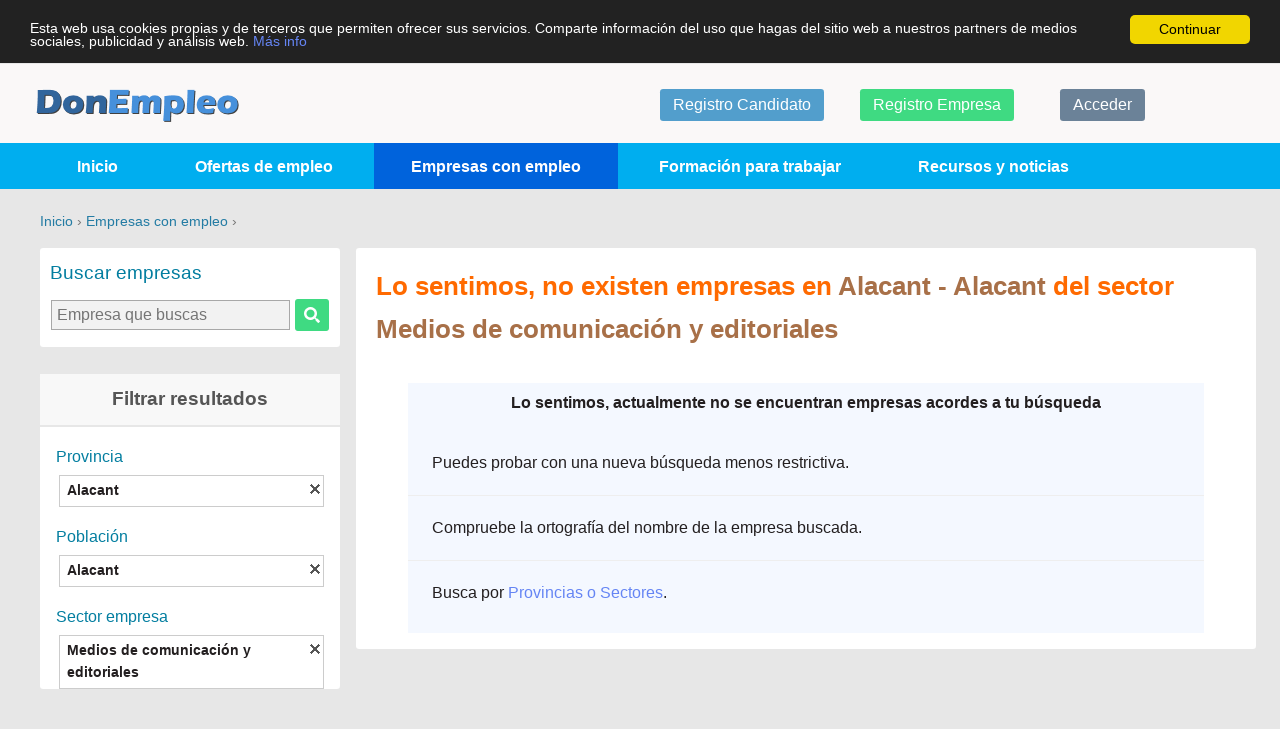

--- FILE ---
content_type: text/html; charset=UTF-8
request_url: https://www.donempleo.com/empresas-con-empleo/en-alacant/en-alacant/para-medios-de-comunicacion-y-editoriales
body_size: 3505
content:
﻿﻿<!DOCTYPE html>
<html lang="es">
<head>
<title>Buscar empresas con empleo en Alacant - Alacant en Medios de comunicación y editoriales</title>
<meta name="description" content="Directorio de empresas con sus ofertas de trabajo en Alacant - Alacant en Medios de comunicación y editoriales" />
<meta name="keywords" content="empresa en Alacant - Alacant en Medios de comunicación y editoriales, trabajo en Alacant - Alacant en Medios de comunicación y editoriales, empleo en Alacant - Alacant en Medios de comunicación y editoriales" />
﻿<meta charset="utf-8" />
<meta name="viewport" content="width=device-width, initial-scale=1.0, maximum-scale=1.0, minimum-scale=1.0"> 
<meta http-equiv="X-UA-Compatible" content="IE=edge,chrome=1">
<link rel="stylesheet" type="text/css" href="https://www.donempleo.com/inc/style.min.css" />
<link rel="stylesheet" type="text/css" href="https://www.donempleo.com/inc/gridiculous.min.css" />
<link rel="apple-touch-icon" sizes="57x57" href="/apple-touch-icon-57x57.png" /><link rel="apple-touch-icon" sizes="60x60" href="/apple-touch-icon-60x60.png" /><link rel="icon" type="image/png" href="/favicon-32x32.png" sizes="32x32" /><link rel="icon" type="image/png" href="/favicon-16x16.png" sizes="16x16" /><link rel="manifest" href="/manifest.json" /><meta name="msapplication-TileColor" content="#da532c" /><meta name="theme-color" content="#ffffff">
<script type="text/javascript" src="https://www.donempleo.com/inc/jquery.js"></script>
<script type="text/javascript" src="https://www.donempleo.com/inc/comun.min.js"></script>
<script type="text/javascript" src="https://www.donempleo.com/inc/cookieconsent.min.js"></script>
<script type="text/javascript">
/* Cookie Consent plugin */
window.cookieconsent_options = {"message":"Esta web usa cookies propias y de terceros que permiten ofrecer sus servicios. Comparte información del uso que hagas del sitio web a nuestros partners de medios sociales, publicidad y análisis web. ","dismiss":"Continuar","learnMore":"Más info","link":"https://www.donempleo.com/sobre/politica-cookies.html","theme":"dark-top", "domain":"donempleo.com"};
</script>

<!-- Global site tag (gtag.js) - Google Analytics -->
<script async src="https://www.googletagmanager.com/gtag/js?id=G-9JR4EM4RWS"></script>
<script>
  window.dataLayer = window.dataLayer || [];
  function gtag(){dataLayer.push(arguments);}
  gtag('js', new Date());

  gtag('config', 'G-9JR4EM4RWS');
</script>

<script>
    if ('serviceWorker' in navigator) {
	  window.addEventListener('load', function() {
	    navigator.serviceWorker.register('/sw.js').then(function(registration) {
	      // Registration was successful
	      //console.log('ServiceWorker registration successful with scope: ', registration.scope);
	    }, function(err) {
	      // registration failed :(
	      //console.log('ServiceWorker registration failed: ', err);
	    });
	  });
	}
</script>
<script async src="https://securepubads.g.doubleclick.net/tag/js/gpt.js"></script>
<script async src="https://pagead2.googlesyndication.com/pagead/js/adsbygoogle.js?client=ca-pub-9704975085629964" crossorigin="anonymous"></script>

</head>
<body>
<div class="main">
    ﻿<div id="header">
    <div class="subheader row">
        <div class="logo c6"><a title="DonEmpleo, ofertas de trabajo y formación para el empleo" href="https://www.donempleo.com/">&nbsp;</a></div>
        <div class="c6 end">
            <ul class="row">
                            <li class="c4"><a class="boton btRegistro" href="https://www.donempleo.com/registro.html">Registro&nbsp;Candidato</a></li>                <li class="c4"><a class="boton btPublicar" href="https://www.donempleo.com/publicar-ofertas.html">Registro&nbsp;Empresa</a></li>                <li class="c4"><a class="boton btInicio" href="https://www.donempleo.com/acceso-cuenta.html">Acceder</a></li>                        </ul>
        </div>
    </div>
</div>
<div class="menu row">
    <ul>
    <li><a href="https://www.donempleo.com">Inicio</a></li>
    <li><a href="https://www.donempleo.com/empleo">Ofertas de empleo</a></li>
    <li class="active"><a href="https://www.donempleo.com/empresas-con-empleo">Empresas con empleo</a></li>
    <li><a href="https://www.donempleo.com/formacion-para-trabajar">Formación para trabajar</a></li>
    <li><a href="https://recursos.donempleo.com/">Recursos y noticias</a></li>
    </ul>
</div>    <div class="contingut grid">
        <div class="row">
            <div id="navegator"><a title="Ir al inicio de DonEmpleo" href="https://www.donempleo.com">Inicio</a>
                         &rsaquo; <a title="Ir a Empresas con empleo" href="https://www.donempleo.com/empresas-con-empleo">Empresas con empleo</a> &rsaquo; 
                        </div>
            <div class="c3 filtro">
                <div class="box row">
                    <h2>Buscar empresas</h2>
			        <form name="BuscarEmpresas" action="https://www.donempleo.com/empresas-con-empleo/" method="get" class="buscaseccion">
                    <input placeholder="Empresa que buscas" type="text" size="24" maxlength="50" name="q" id="Query" value="" tabindex="1" /><a class="boton btBuscar btBuscarSeccion" href="#" tabindex="2">&nbsp;&nbsp;</a>
			        </form>
                </div>
                <br />
                                <div class="box row">
                    <div class="boxtit">
                        <span>Filtrar resultados</span>
                    </div>
			        <h3>Provincia</h3><ul><li class="activo"><div class="del" name="en-alacant/en-alacant">&nbsp;</div><span>Alacant</span></ul><h3>Población</h3><ul><li class="activo"><div class="del" name="en-alacant">&nbsp;</div><span>Alacant</span></ul><h3>Sector empresa</h3><ul><li class="activo"><div class="del" name="para-medios-de-comunicacion-y-editoriales">&nbsp;</div><span>Medios de comunicación y editoriales</span></ul>                </div>
                <br />
                <div class="row menPublicidad">
	<script async src="//pagead2.googlesyndication.com/pagead/js/adsbygoogle.js"></script>
	<!-- DE Menú Ofertas-Empresas-Formación 10-01-2019 -->
	<ins class="adsbygoogle"
	     style="display:block"
	     data-ad-client="ca-pub-9704975085629964"
	     data-ad-slot="9241546535"
	     data-ad-format="auto"
	     data-full-width-responsive="true"></ins>
	<script>
	(adsbygoogle = window.adsbygoogle || []).push({});
	</script>
</div>
                            </div>
			<div class="c9 end mofertas">
            <div class="row"><div class="box c12"><h1>Lo sentimos, no existen empresas en <i>Alacant</i> <i>- Alacant</i> del sector <i>Medios de comunicación y editoriales</i> </h1><div class="menInfo"><p><b>Lo sentimos, actualmente no se encuentran empresas acordes a tu búsqueda</b></p><ul style="margin:0"><li>Puedes probar con una nueva búsqueda menos restrictiva.</li><li>Compruebe la ortografía del nombre de la empresa buscada.</li><li>Busca por <a href="https://www.donempleo.com/empresas-con-empleo">Provincias o Sectores</a>.</li></ul></div></div></div>		    </div>
        </div>
    </div>
    ﻿<footer>
    <div id="footer">
        <div class="subfooter">
        <div class="c3">
            <ul>
                <li><span class="logo-gris"></span></li>
                                <script type="text/javascript">
                    function renderTwitter(){
                        !function(d,s,id){var js,fjs=d.getElementsByTagName(s)[0];if(!d.getElementById(id)){js=d.createElement(s);js.id=id;js.src="//platform.twitter.com/widgets.js";fjs.parentNode.insertBefore(js,fjs);}}(document,"script","twitter-wjs");
                    }
                    function renderIlike() {
                        var element = document.createElement('script'); 
                        element.type = "text/javascript"; 
                        element.id = "facebook-jssdk"
                        element.src = "//connect.facebook.net/es_ES/all.js#xfbml=1";
                        var s = document.getElementsByTagName('script')[0]; 
                        s.parentNode.insertBefore(element, s);
                    };
                window.onload=function(){
                renderIlike();
                renderTwitter();}
                </script>
                <li><div id="fb-root"></div><div class="fb-like" data-href="https://www.donempleo.com/" data-layout="button"></div></li>
                <li><a href="http://twitter.com/donempleo" class="twitter-follow-button" data-url="https://www.donempleo.com/" data-text="DonEmpleo - Ofertas de empleo y bolsa de empleo" data-show-count="false" data-lang="es" data-show-screen-name="false">Sigue DonEmpleo en Twitter</a></li>
                <li><script defer="defer" src="//platform.linkedin.com/in.js" type="text/javascript">lang: es_ES</script><script type="IN/Share" data-url="https://www.donempleo.com/"></script></li>
                                        
            </ul>
        </div>
                <div class="c3">
            <h4>Nosotros</h4>
            <ul>
                <li><a title="Que es y como funciona este portal" href="https://www.donempleo.com/sobre/">Sobre DonEmpleo</a></li>
                <li><a title="Políticas de uso de este portal" href="https://www.donempleo.com/sobre/politica-servicio.html">Condiciones servicio</a></li>
                 <li><a title="Aviso legal y protección de datos en este portal" href="https://www.donempleo.com/sobre/politica-privacidad.html">Nuestras políticas legales</a></li>
                 <li><a title="Como contactar con el portal DonEmpleo" href="https://www.donempleo.com/sobre/contactar.html">Contactar con DonEmpleo</a></li>
            </ul>
        </div>
        <div class="c3">
            <h4>Ayuda al empleo</h4>
            <ul>
                <li><a href="https://recursos.donempleo.com/curriculum-vitae.html#Modelos" title="Ejemplos y modelos de como hacer un Currículum Vitae">Ejemplos de Currículum Vitae</a></li>
                <li><a href="https://recursos.donempleo.com/carta-presentacion.html" title="Explicación de como crear la carta de presentación para una oferta de empleo">Como crear una carta de presentación</a></li>
                <li><a href="https://recursos.donempleo.com/entrevista-trabajo.html" title="Formas para poder superar con éxito una entrevista de empleo">Supera la entrevista de trabajo</a></li>
                            </ul>
        </div>
        <div class="c3">
            <h4>Información</h4>
            <ul>
                <li><a href="https://www.donempleo.com/registro.html" title="Registro para publicar tu Currículum Vitae">Publica tu CV</a></li>
                <li><a href="https://www.donempleo.com/publicar-ofertas.html" title="Añade tus ofertas de empleo de forma gratuita">Publica tus ofertas de empleo</a></li>
                <li><a href="https://www.donempleo.com/acceso-cuenta.html" title="Accede a tu área personal para gestionar tu información">Acceso a tus datos</a></li>
            </ul>
        </div>
        
        <div id="copyright" class="c12">&copy; 2007 - 2026 <span class="bidibidi">.l.s ,ecitsretni</span>
                </div>
    </div>
    </div>
</footer></div>
</body>
</html>


--- FILE ---
content_type: text/html; charset=utf-8
request_url: https://www.google.com/recaptcha/api2/aframe
body_size: 268
content:
<!DOCTYPE HTML><html><head><meta http-equiv="content-type" content="text/html; charset=UTF-8"></head><body><script nonce="1b2jiDfKNBqs7APX0l8VIA">/** Anti-fraud and anti-abuse applications only. See google.com/recaptcha */ try{var clients={'sodar':'https://pagead2.googlesyndication.com/pagead/sodar?'};window.addEventListener("message",function(a){try{if(a.source===window.parent){var b=JSON.parse(a.data);var c=clients[b['id']];if(c){var d=document.createElement('img');d.src=c+b['params']+'&rc='+(localStorage.getItem("rc::a")?sessionStorage.getItem("rc::b"):"");window.document.body.appendChild(d);sessionStorage.setItem("rc::e",parseInt(sessionStorage.getItem("rc::e")||0)+1);localStorage.setItem("rc::h",'1769314999603');}}}catch(b){}});window.parent.postMessage("_grecaptcha_ready", "*");}catch(b){}</script></body></html>

--- FILE ---
content_type: application/javascript; charset=utf-8
request_url: https://fundingchoicesmessages.google.com/f/AGSKWxULInC7rfXkDuDQaHSwDWGBckIABfkebAIdPqZg9kWv9juju_2uMnFnIf37gTTBAV9Sqm41-SzsWK3M5_DtMpPEy_RYodSriCYWYh4OD9jJ-uU31ErLZ_v0B2y8TjnUEGdRBnIRvk83uRpzOG7TnRX9S98ZeDIOkhWvQV6cu3y6RekIzVZQK31Rtb7Q/_-ad-top./adlead./buildAdfoxBanner./adrefresh-/css/ad-
body_size: -1289
content:
window['ef5629cf-0b8d-4be9-9dd8-0bb7a552dfa6'] = true;